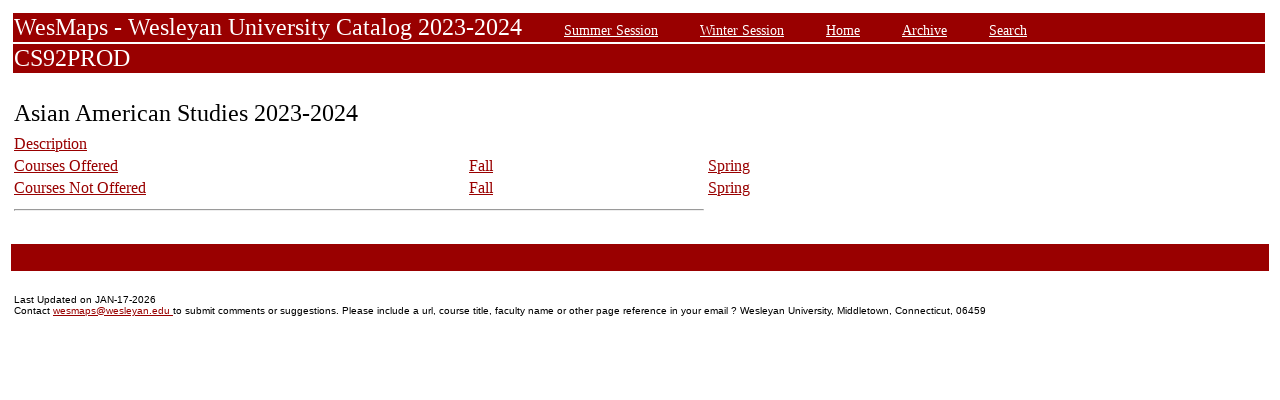

--- FILE ---
content_type: text/html;charset=UTF-8
request_url: https://owaprod-pub.wesleyan.edu/reg/!wesmaps_page.html?stuid=&facid=NONE&subj_page=XAAS&term=1241
body_size: 3327
content:
<html><title>Asian American Studies - Wesleyan University</title><body>
<TABLE  width="100%" align="center"><tr><td>
<link rel=stylesheet type="text/css" href="style.css"/>
<table  width="100%" align="center">
<TR><TD class=header colspan=3>WesMaps - Wesleyan University Catalog 2023-2024
&nbsp;&nbsp;&nbsp;&nbsp;&nbsp;&nbsp;<A class="header" href="!wesmaps_page.html?stuid=&facid=NONE&sum_win_terms=&term_cat=S">Summer Session</A>
&nbsp;&nbsp;&nbsp;&nbsp;&nbsp;&nbsp;<A class="header" href="!wesmaps_page.html?stuid=&facid=NONE&sum_win_terms=&term_cat=W">Winter Session</A>
&nbsp;&nbsp;&nbsp;&nbsp;&nbsp;&nbsp;<A class="header" href="!wesmaps_page.html?stuid=&facid=NONE&term=1241">Home</A>
&nbsp;&nbsp;&nbsp;&nbsp;&nbsp;&nbsp;<A class="header" href="!wesmaps_page.html?stuid=&facid=NONE&wesmaps_archive=">Archive</A>
&nbsp;&nbsp;&nbsp;&nbsp;&nbsp;&nbsp;<A class="header" href="!wesmaps_page.html?stuid=&facid=NONE&page=search&term=1241">Search</A>
</TD></TR><TR><TD colspan=3 class=header>CS92PROD
</TD></TR>
</table>
</td></tr><tr><td>
<br />
<table width=65%>
<tr>
<td colspan=3 valign="top"> <p align="left"><font size="5">Asian American Studies 2023-2024</font>
</td></tr>
<tr><td>
</td></tr>
<tr><td>
<a href="https://catalog.wesleyan.edu/clusters/ugrd-xaas-cl/">Description</a>
</td></tr>
<tr><td width=27%>
<a href="!wesmaps_page.html?stuid=&facid=NONE&crse_list=XAAS&term=1239&offered=Y">Courses Offered</a>
</td><td width=7%>
<a href="!wesmaps_page.html?stuid=&facid=NONE&crse_list=XAAS&term=1239&offered=Y#fall">Fall</a></td>
<td width=7%></td>
<td width=7%>
<a href="!wesmaps_page.html?stuid=&facid=NONE&crse_list=XAAS&term=1239&offered=Y#spring">Spring</a></td>
</tr>
<tr><td>
<a href="!wesmaps_page.html?stuid=&facid=NONE&crse_list=XAAS&term=1239&offered=N">Courses Not Offered</a>
</td><td>
<a href="!wesmaps_page.html?stuid=&facid=NONE&crse_list=XAAS&term=1239&offered=N#fall">Fall</a>
</td>
</td><td>
<td>
<a href="!wesmaps_page.html?stuid=&facid=NONE&crse_list=XAAS&term=1239&offered=N#spring">Spring</a>
</td></tr>
<tr><td colspan=3><hr></td></tr>
</table>
<br />
</td></tr>
<TR><TD colspan=3><H1 class=header>&nbsp;</H1></TD></TR>
<tr><td>
<table  width="100%" align="left">
<tr><td>
<font face="arial" size="1">Last Updated on JAN-17-2026
<br />
Contact 
<a href="mailto:wesmaps@wesleyan.edu">wesmaps@wesleyan.edu </a>
to submit comments or suggestions. Please include a url,  course title, faculty name or other page reference in your email 
? Wesleyan University,  Middletown, Connecticut, 06459
</font>
</TD></TR>
</table>
<!-- Global site tag (gtag.js) - Google Analytics -->
<script async src="https://www.googletagmanager.com/gtag/js?id=G-7W23NBT0TH"></script>
<script>
window.dataLayer = window.dataLayer || [];
function gtag(){dataLayer.push(arguments);}
gtag('js', new Date());
gtag('config', 'G-7W23NBT0TH')
</script>
<script type="text/javascript">
var gaJsHost = (("https:" == document.location.protocol) ? "https://ssl." : "http://www.");
document.write(unescape("%3Cscript src='" + gaJsHost + "google-analytics.com/ga.js' type='text/javascript'%3E%3C/script%3E"));
</script>
<script type="text/javascript">
var pageTracker = _gat._getTracker("UA-5332725-1");
pageTracker._setDomainName(".wesleyan.edu");
pageTracker._trackPageview();
</script>
</td></tr>
</table>
</body></html>
